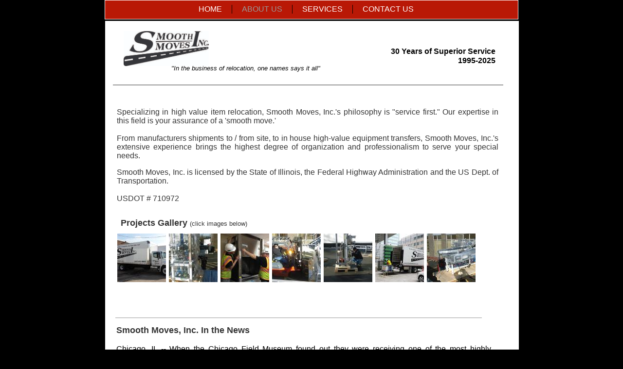

--- FILE ---
content_type: text/html
request_url: http://www.smoothmovesinc.com/About-Us.html
body_size: 5483
content:
<!DOCTYPE html>
<html>
	<head>
		<!-- <hs:metatags> -->
		<meta http-equiv="Content-Type" content="text/html; charset=UTF-8">
		<meta name="generator" content="Homestead SiteBuilder">
		<!-- </hs:metatags> --><!-- <hs:headinclude> -->
		<link rel="stylesheet" href="/~master/master_css.css">
		<style type="text/css">
		#footer
		{
			font-family:Helvetica;
			font-size:11px;
			color:#FFFFFF;
			padding: 20px 0 10px;
		}
		#footer a
		{
			color:#B91806;
			text-decoration: underline;
		}
		</style>
		<script src="/~site/javascript/jquery-1.4.2.min.js" type="text/javascript">
		</script>
		<script type="text/javascript">
			<!--
							
		var masterBottom = 492;
		if (typeof jQuery != 'undefined') {
		$(document).ready(function(){
		  try{var footerTop = 0;var curPageBottom = 0;
		    if (typeof nPageBottom == 'undefined'){
		      $('div[id^="element"]').each(function(i){
		        var top = $(this).css('top');
		        var height = $(this).css('height');
		        top = parseInt(top.substring(0,top.length - 2));
		        height = parseInt(height.substring(0,height.length - 2));
		        if ((top + height) > curPageBottom){curPageBottom = top + height;}
		      });
		    }else{curPageBottom = nPageBottom;}
		    footerTop = masterBottom > curPageBottom ? masterBottom : curPageBottom;
		    $('#footer').css('top', footerTop + 'px');
		  }catch (e){$('#footer').hide();}
		});
		}


						//-->
		</script>
		
		<STYLE type="text/css">
			<!--
							.navBackgroundQuickSiteMain { background-image:url('/~media/elements/LayoutClipart/undefined'); background-position: undefined; background-repeat:no-repeat }
							.navBackgroundSelectedQuickSiteMain { background-image:url('/~media/elements/LayoutClipart/undefined'); background-position: undefined; background-repeat:no-repeat }
						-->
		</STYLE>
		<script type="text/javascript" src="/~site/Elements/HCUser_Forms_Submit/FormValidation.js">
		</script>
	<!-- </hs:headinclude> -->
		

	
		<!-- <hs:title> -->
		<title>Smooth Moves, Inc.</title>
		<!-- </hs:title> -->
		<script type="text/javascript">
			<!--
						function reDo() {
						        top.location.reload();
						}
						if (navigator.appName == 'Netscape' && parseInt(navigator.appVersion) < 5) {
						        top.onresize = reDo;
						}
						dom=document.getElementById
					//-->
		</script>
		<script type="text/javascript">
			<!--
							  
						
  var strRelativePagePath = "About-Us.html".toLowerCase();
  
						
  var strRelativePathToRoot = "";
  



						//-->
		</script>
		<link rel="stylesheet" href="/~media/elements/Text/font_styles_ns4.css" type="text/css">
		<link rel="stylesheet" href="https://fonts.googleapis.com/css?family=Abril+Fatface|Allerta|Arvo|Bitter|Bree+Serif|Cabin|Cookie|Domine|Droid+Sans|Droid+Serif|Grand+Hotel|Josefin+Slab|Lato|Lobster|Lora|Merriweather|Monda|Montserrat|Offside|Old+Standard+TT|Open+Sans|Open+Sans+Condensed|Oswald|Playfair+Display|PT+Sans|PT+Serif|Raleway|Roboto|Roboto+Condensed|Roboto+Slab|Sanchez|Source+Sans+Pro|Tangerine|Ubuntu|Vollkorn|Yanone+Kaffeesatz" type="text/css">
		<style type="text/css">
			@import url(/~media/elements/Text/font_styles.css);
			div.lpxcenterpageouter { text-align: center; position: absolute; top: 0px; left: 0px; width: 100% }
		</style>
		<script type="text/javascript">
			<!--
							var unique_id = new Array();
			var form_name = new Array();
			var required = new Array();
			var req_message = new Array();

						//-->
		</script>
		<!--
			Photo Gallery Element based on Lightbox v2.03.3 &#xa9; 2006-2007 Lokesh Dhakar.
			
			For more information on Lightbox, visit:
			http://huddletogether.com/projects/lightbox2/
			
			Lightbox scripts licensed under the Creative Commons Attribution 2.5 License:
			http://creativecommons.org/licenses/by/2.5/
		--><script language="JavaScript" type="text/javascript" src="/~media/elements/PhotoGallery/js/prototype.js"></script><script language="JavaScript" type="text/javascript" src="/~media/elements/PhotoGallery/js/scriptaculous.js?load=effects"></script><script language="JavaScript" type="text/javascript" src="/~media/elements/PhotoGallery/js/lightbox.js"></script><link rel="stylesheet" href="/~media/elements/PhotoGallery/css/lightbox.css" type="text/css" media="screen" />
		<script type="text/javascript" src="/~site/Elements/HCUser_Forms_Submit/FormValidation.js">
		</script>
	</head>
	<body onload="" id="element1" onunload="" scroll="auto">
		<noscript>
			<img height="40" width="373" border="0" alt="" src="/~media/elements/shared/javascript_disabled.gif">
		</noscript>
		<div class="lpxcenterpageouter"><div class="lpxcenterpageinner"><!-- <hs:bodyinclude> --><!-- <hs:master5> --><div id="master5" style="position: absolute; width: 850px; height: 40px; z-index: 0;"><table cellspacing="0" border="0" cellpadding="0"><tr><td colspan="5" bgcolor="#FFFFFF"><img height="1" width="850" border="0" alt="" style="display: block;" src="/~site/siteapps/shapes.action?CMD=GetRectangleGif&r=255&g=255&b=255"></td></tr><tr><td rowspan="4" bgcolor="#FFFFFF"><img height="39" width="1" border="0" alt="" style="display: block;" src="/~site/siteapps/shapes.action?CMD=GetRectangleGif&r=255&g=255&b=255"></td><td bgcolor="#B91806"><img height="38" width="848" border="0" alt="" style="display: block;" src="/~site/siteapps/shapes.action?CMD=GetRectangleGif&r=185&g=24&b=6"></td><td rowspan="4" bgcolor="#FFFFFF"><img height="39" width="1" border="0" alt="" style="display: block;" src="/~site/siteapps/shapes.action?CMD=GetRectangleGif&r=255&g=255&b=255"></td></tr><tr><td colspan="3" bgcolor="#FFFFFF"><img height="1" width="848" border="0" alt="" style="display: block;" src="/~site/siteapps/shapes.action?CMD=GetRectangleGif&r=255&g=255&b=255"></td></tr></table></div><!-- </hs:master5> --><!-- <hs:master6> --><div id="master6" style="position: absolute; top: 10px; left: 193px; width: 443px; height: 19px; z-index: 1;"><div align="left"><SCRIPT type="text/javascript">var nav_element_id="master6";</SCRIPT><div id="nav_version" style="display:none;">1</div><SCRIPT TYPE="text/javascript" SRC="/~navs/QuickSiteMain.js"></SCRIPT><TABLE ID="ntb" CELLSPACING="0" CELLPADDING="0" BORDER="0" ><TR ALIGN="CENTER" VALIGN="MIDDLE"><TD><TABLE CELLSPACING="0" CELLPADDING="0" BORDER="0"><TR><TD ALIGN="center" VALIGN="MIDDLE" NOWRAP="NOWRAP" id="QuickSiteMain_Link1" style="cursor: pointer;cursor: hand;color:#FFFFFF;font-size: 1px; line-height: 1px;" onmouseover="doMouseChange(nav_QuickSiteMain,this,'1',true);" onmouseout="doMouseChange(nav_QuickSiteMain,this,'1',false);"><A HREF="/index.html" TARGET="_self" STYLE="text-decoration:none;" NAME="HOME"><FONT ID="QuickSiteMain_f1" FACE="Verdana, Arial, Helvetica, sans-serif" CLASS="size12 Verdana12" STYLE="color:#FFFFFF">HOME</FONT><IMG SRC="/tp.gif" WIDTH="20.0" HEIGHT="1" BORDER="0"></A></TD><TD WIDTH="1" BGCOLOR="#000000"><IMG style="display: block;" SRC="/tp.gif" WIDTH="1"></TD><TD ALIGN="center" VALIGN="MIDDLE" NOWRAP="NOWRAP" id="QuickSiteMain_Link2" style="cursor: pointer;cursor: hand;color:#FFFFFF;font-size: 1px; line-height: 1px;" onmouseover="doMouseChange(nav_QuickSiteMain,this,'2',true);" onmouseout="doMouseChange(nav_QuickSiteMain,this,'2',false);"><A HREF="/About-Us.html" TARGET="_self" STYLE="text-decoration:none;" NAME="ABOUT US"><IMG SRC="/tp.gif" WIDTH="20.0" HEIGHT="1" BORDER="0"><FONT ID="QuickSiteMain_f2" FACE="Verdana, Arial, Helvetica, sans-serif" CLASS="size12 Verdana12" STYLE="color:#FFFFFF">ABOUT&nbsp;US</FONT><IMG SRC="/tp.gif" WIDTH="20.0" HEIGHT="1" BORDER="0"></A></TD><TD WIDTH="1" BGCOLOR="#000000"><IMG style="display: block;" SRC="/tp.gif" WIDTH="1"></TD><TD ALIGN="center" VALIGN="MIDDLE" NOWRAP="NOWRAP" id="QuickSiteMain_Link3" style="cursor: pointer;cursor: hand;color:#FFFFFF;font-size: 1px; line-height: 1px;" onmouseover="doMouseChange(nav_QuickSiteMain,this,'3',true);" onmouseout="doMouseChange(nav_QuickSiteMain,this,'3',false);"><A HREF="/Services.html" TARGET="_self" STYLE="text-decoration:none;" NAME="SERVICES"><IMG SRC="/tp.gif" WIDTH="20.0" HEIGHT="1" BORDER="0"><FONT ID="QuickSiteMain_f3" FACE="Verdana, Arial, Helvetica, sans-serif" CLASS="size12 Verdana12" STYLE="color:#FFFFFF">SERVICES</FONT><IMG SRC="/tp.gif" WIDTH="20.0" HEIGHT="1" BORDER="0"></A></TD><TD WIDTH="1" BGCOLOR="#000000"><IMG style="display: block;" SRC="/tp.gif" WIDTH="1"></TD><TD ALIGN="center" VALIGN="MIDDLE" NOWRAP="NOWRAP" id="QuickSiteMain_Link4" style="cursor: pointer;cursor: hand;color:#FFFFFF;font-size: 1px; line-height: 1px;" onmouseover="doMouseChange(nav_QuickSiteMain,this,'4',true);" onmouseout="doMouseChange(nav_QuickSiteMain,this,'4',false);"><A HREF="/Contact-Us.html" TARGET="_self" STYLE="text-decoration:none;" NAME="CONTACT US"><IMG SRC="/tp.gif" WIDTH="20.0" HEIGHT="1" BORDER="0"><FONT ID="QuickSiteMain_f4" FACE="Verdana, Arial, Helvetica, sans-serif" CLASS="size12 Verdana12" STYLE="color:#FFFFFF">CONTACT&nbsp;US</FONT></A></TD></TR></TABLE></TD></TR></TABLE><BR/><script type="text/javascript">
	if(typeof(addMouseAndStyleSupportQuickSiteMain) == 'undefined' && typeof(nav_element_id) != 'undefined'){
		var elementDefnDiv = document.getElementById(nav_element_id);
		var tbWasIdentified = 'false';
		for(var i=0;i<elementDefnDiv.childNodes.length;i++){
			if(elementDefnDiv.childNodes[i].tagName == 'DIV') {
				var childDiv = elementDefnDiv.childNodes[i];
				for(var j=0;j<childDiv.childNodes.length;j++){
					if(childDiv.childNodes[j].tagName == 'TABLE' && childDiv.childNodes[j].id == 'ntb'){
						childDiv.childNodes[j].style.display='none';
						tbWasIdentified = 'true';
					}
					if(tbWasIdentified == 'true'){
						break;
					}
				}
			}
			if(tbWasIdentified == 'true'){
				break;
			}
		}
	} else {
		addMouseAndStyleSupportQuickSiteMain(nav_QuickSiteMain);
	}
</script></div></div><!-- </hs:master6> --><!-- <hs:master13> --><div id="master13" style="position: absolute; top: 50px; left: 50px; width: 680px; height: 382px; z-index: 2;"><div style="overflow: hidden; height: 382px; width: 680px; border: 0px solid #52A8EC; border-radius: 0px; box-shadow: none;"><img height="382" width="680" style="display: block; border-radius: 0px;" title="" alt="" src="/hoist2.jpg" /></div></div><!-- </hs:master13> --><!-- <hs:master14> --><div id="master14" style="position: absolute; top: 70px; left: 70px; width: 680px; height: 382px; z-index: 3;"><div style="overflow: hidden; height: 382px; width: 680px; border: 0px solid #52A8EC; border-radius: 0px; box-shadow: none;"><img height="382" width="680" style="display: block; border-radius: 0px;" title="" alt="" src="/hoist3.jpg" /></div></div><!-- </hs:master14> --><!-- <hs:master15> --><div id="master15" style="position: absolute; top: 90px; left: 90px; width: 680px; height: 382px; z-index: 4;"><div style="overflow: hidden; height: 382px; width: 680px; border: 0px solid #52A8EC; border-radius: 0px; box-shadow: none;"><img height="382" width="680" style="display: block; border-radius: 0px;" title="" alt="" src="/hoist4.jpg" /></div></div><!-- </hs:master15> --><!-- <hs:master16> --><div id="master16" style="position: absolute; top: 110px; left: 110px; width: 680px; height: 382px; z-index: 5;"><div style="overflow: hidden; height: 382px; width: 680px; border: 0px solid #52A8EC; border-radius: 0px; box-shadow: none;"><img height="382" width="680" style="display: block; border-radius: 0px;" title="" alt="" src="/hoist5.jpg" /></div></div><!-- </hs:master16> --><!-- <hs:footer> --><div id="footer" style="position:absolute; top: 1500px; left: 0px; width: 850px; text-align: center;"><span>Website Designed<script src="/~globals/footer.js" type="text/javascript"></script> at Homestead&#153; <a target="_blank" href="http://listings.homestead.com">List Your Business for Free</a></span></div><!-- </hs:footer> --><!-- </hs:bodyinclude> --><!-- <hs:element69> --><div id="element69" style="position: absolute; top: 43px; left: 1px; width: 850px; height: 1054px; z-index: 1000;"><table cellspacing="0" border="0" cellpadding="0"><tr><td height="1054" bgcolor="#FFFFFF" width="850"><img height="1054" width="850" title="" alt="" style="display: block;" src="/~site/siteapps/shapes.action?CMD=GetRectangleGif&r=255&g=255&b=255"></td></tr></table></div><!-- </hs:element69> --><!-- <hs:element40> --><div id="element40" style="position: absolute; top: 217px; left: 20px; width: 794px; height: 216px; z-index: 1001;"><div style="height: 206px; padding: 5px; border-width: 0px; border-color: #000000; border-style: solid; background-color: transparent;"><div style="font-size: 1px; line-height: 1px;" align="justify"><font face="Helvetica, Arial, sans-serif" color="#333333" class="size12 Helvetica12">Specializing in high value item relocation, Smooth Moves, Inc.&#39;s philosophy is &quot;service first.&quot; Our expertise in this field is your assurance of a &#39;smooth move.&#39; <br></font></div><div style="font-size: 1px; line-height: 1px;" align="justify"><font face="Helvetica, Arial, sans-serif" color="#333333" class="size12 Helvetica12"><br></font></div><div style="font-size: 1px; line-height: 1px;" align="justify"><font face="Helvetica, Arial, sans-serif" color="#333333" class="size12 Helvetica12">From manufacturers shipments to / from site, to in house high-value equipment transfers, Smooth Moves, Inc.&#39;s extensive experience brings the highest degree of organization and professionalism to serve your special needs. <br></font></div><div style="font-size: 1px; line-height: 1px;" align="justify"><font face="Helvetica, Arial, sans-serif" color="#333333" class="size11 Helvetica11"><br></font></div><div style="font-size: 1px; line-height: 1px;" align="justify"><font face="Helvetica, Arial, sans-serif" color="#333333" class="size12 Helvetica12">​Smooth Moves, Inc. is licensed by the State of Illinois, the Federal Highway Administration and the US Dept. of Transportation. <br></font></div><div style="font-size: 1px; line-height: 1px;" align="justify"><font face="Helvetica, Arial, sans-serif" color="#333333" class="size12 Helvetica12"><br></font></div><div style="font-size: 1px; line-height: 1px;" align="justify"><font face="Helvetica, Arial, sans-serif" color="#333333" class="size12 Helvetica12">USDOT # 710972<br></font></div></div></div><!-- </hs:element40> --><!-- <hs:element56> --><div id="element56" style="position: absolute; top: 444px; left: 23px; width: 628px; height: 52px; z-index: 1002;"><div style="height: 42px; padding: 5px; border-width: 0px; border-color: #000000; border-style: solid; background-color: transparent;"><div style="font-size: 1px; line-height: 1px;"><font face="Helvetica, Arial, sans-serif" color="#333333" class="size14 Helvetica14"><b> Projects Gallery </b></font><font face="Helvetica, Arial, sans-serif" color="#333333" class="size10 Helvetica10">(click images below)<br></font></div></div></div><!-- </hs:element56> --><!-- <hs:element55> --><div id="element55" style="position: absolute; top: 478px; left: 23px; width: 742px; height: 106px; z-index: 1003;"><a title="" id="font-family:Verdana; color:#000000;" rel="lightbox[element55]" href="20160205_131048.jpg"><div class="photoGalleryImageStageContainer" style="float: left; width: 100px; height: 100px; margin: 3px 3px;"><img title="" alt="" src="publishImages/About-Us~~element55~~27.jpg" border="0"></div></a><a title="" id="font-family:Verdana; color:#000000;" rel="lightbox[element55]" href="_750_000-2.jpg"><div class="photoGalleryImageStageContainer" style="float: left; width: 100px; height: 100px; margin: 3px 3px;"><img title="" alt="" src="publishImages/About-Us~~element55~~20.jpg" border="0"></div></a><a title="" id="font-family:Verdana; color:#000000;" rel="lightbox[element55]" href="0412-2.jpg"><div class="photoGalleryImageStageContainer" style="float: left; width: 100px; height: 100px; margin: 3px 3px;"><img title="" alt="" src="publishImages/About-Us~~element55~~12.jpg" border="0"></div></a><a title="" id="font-family:Verdana; color:#000000;" rel="lightbox[element55]" href="_750_000-1.jpg"><div class="photoGalleryImageStageContainer" style="float: left; width: 100px; height: 100px; margin: 3px 3px;"><img title="" alt="" src="publishImages/About-Us~~element55~~14.jpg" border="0"></div></a><a title="" id="font-family:Verdana; color:#000000;" rel="lightbox[element55]" href="_750_000-4.jpg"><div class="photoGalleryImageStageContainer" style="float: left; width: 100px; height: 100px; margin: 3px 3px;"><img title="" alt="" src="publishImages/About-Us~~element55~~21.jpg" border="0"></div></a><a title="" id="font-family:Verdana; color:#000000;" rel="lightbox[element55]" href="hoist2.jpg"><div class="photoGalleryImageStageContainer" style="float: left; width: 100px; height: 100px; margin: 3px 3px;"><img title="" alt="" src="publishImages/About-Us~~element55~~24.jpg" border="0"></div></a><a title="" id="font-family:Verdana; color:#000000;" rel="lightbox[element55]" href="Bion-3.jpg"><div class="photoGalleryImageStageContainer" style="float: left; width: 100px; height: 100px; margin: 3px 3px;"><img title="" alt="" src="publishImages/About-Us~~element55~~26.jpg" border="0"></div></a></div><!-- </hs:element55> --><!-- <hs:element70> --><div id="element70" style="position: absolute; top: 174px; left: 17px; width: 802px; height: 2px; z-index: 1004;"><table cellpadding="0" width="802" cellspacing="0" border="0"><tr><td bgcolor="#999999"><img style="display: block;" height="2" width="802" border="0" alt="" src="/~site/siteapps/shapes.action?CMD=GetRectangleGif&r=153&g=153&b=153"></td></tr></table></div><!-- </hs:element70> --><!-- <hs:element71> --><div id="element71" style="position: absolute; top: 64px; left: 39px; width: 175px; height: 72px; z-index: 1005;"><div style="overflow: hidden; height: 72px; width: 175px; border: 0px solid #52A8EC; border-radius: 0px; box-shadow: none;"><img height="72" width="175" style="display: block; border-radius: 0px;" title="" alt="" src="smooth_move_300.jpg" /></div></div><!-- </hs:element71> --><!-- <hs:element72> --><div id="element72" style="position: absolute; top: 128px; left: 132px; width: 326px; height: 32px; z-index: 1006;"><div style="height: 22px; padding: 5px; border-width: 0px; border-color: #000000; border-style: solid; background-color: transparent;"><div style="font-size: 1px; line-height: 1px;"><font face="Arial, Helvetica, sans-serif" color="#000000" class="size10 Arial10"><i>&quot;In the business of relocation, one names says it all&quot;</i><br></font></div></div></div><!-- </hs:element72> --><!-- <hs:element73> --><div id="element73" style="position: absolute; top: 96px; left: 575px; width: 228px; height: 57px; z-index: 1007;"><div style="font-size: 1px; line-height: 1px;" align="right"><font face="Helvetica, Arial, sans-serif" color="#000000" class="size12 Helvetica12"><b>30 Years of Superior Service</b><br></font></div><div style="font-size: 1px; line-height: 1px;" align="right"><font face="Helvetica, Arial, sans-serif" color="#000000" class="size12 Helvetica12"><b>1995-2025</b><br></font></div></div><!-- </hs:element73> --><!-- <hs:element74> --><div id="element74" style="position: absolute; top: 705px; left: 19px; width: 780px; height: 262px; z-index: 1008;"><div style="height: 252px; padding: 5px; border-width: 0px; border-color: #000000; border-style: solid; background-color: transparent;"><div style="font-size: 1px; line-height: 1px;" align="justify"><font face="Helvetica, Arial, sans-serif" color="#000000" class="size12 Helvetica12">Chicago, IL -- When the Chicago Field Museum found out they were receiving one of the most highly advanced pieces of equipment to study the origins of our solar system, they called on Chicago-based Smooth Moves, Inc. to manage the move and installation of this 5,000 pound Micromass IsoProbe Mass Spectrometer instrument.<br></font></div><div style="font-size: 1px; line-height: 1px;" align="justify"><font face="Helvetica, Arial, sans-serif" color="#000000" class="size12 Helvetica12"><br></font></div><div style="font-size: 1px; line-height: 1px;" align="justify"><font face="Helvetica, Arial, sans-serif" color="#000000" class="size12 Helvetica12">Even the seemingly simple act of moving and installing the machine into the museum was a scientific exercise all its own. </font><font face="Helvetica, Arial, sans-serif" color="#000000" class="size12 Helvetica12"><i>&quot;Each step of the process required exacting precision. We had been coordinating with the UK manufacturer and the museum scientists for months,&quot;</i></font><font face="Helvetica, Arial, sans-serif" color="#000000" class="size12 Helvetica12"> said Roderick Mortimer, founder and President of Smooth Moves, Inc.</font><font face="Helvetica, Arial, sans-serif" color="#000000" class="size12 Helvetica12"> </font><font face="Helvetica, Arial, sans-serif" color="#000000" class="size12 Helvetica12"><i>&quot;The Mass Spectrometer had very special needs, for example, the unit could not be rolled across any floor seams. The slightest amount of jarring could damage it. We brought in special metal floor plates to provide a perfectly smooth surface.&quot; </i><br></font></div><div style="font-size: 1px; line-height: 1px;" align="justify"><font face="Helvetica, Arial, sans-serif" color="#000000" class="size12 Helvetica12"><br></font></div><div style="font-size: 1px; line-height: 1px;" align="justify"><font face="Helvetica, Arial, sans-serif" color="#000000" class="size12 Helvetica12">The move was a success and the museum was thrilled to be the first to install such a high-tech piece of equipment. <br></font></div></div></div><!-- </hs:element74> --><!-- <hs:element75> --><div id="element75" style="position: absolute; top: 665px; left: 19px; width: 341px; height: 31px; z-index: 1009;"><div style="height: 21px; padding: 5px; border-width: 0px; border-color: #000000; border-style: solid; background-color: transparent;"><div style="font-size: 1px; line-height: 1px;"><font face="Helvetica, Arial, sans-serif" color="#333333" class="size14 Helvetica14"><b>Smooth Moves, Inc. In the News</b><br></font></div></div></div><!-- </hs:element75> --><!-- <hs:element76> --><div id="element76" style="position: absolute; top: 654px; left: 22px; width: 753px; height: 1px; z-index: 1010;"><table cellpadding="0" width="753" cellspacing="0" border="0"><tr><td bgcolor="#999999"><img style="display: block;" height="1" width="753" border="0" alt="" src="/~site/siteapps/shapes.action?CMD=GetRectangleGif&r=153&g=153&b=153"></td></tr></table></div><!-- </hs:element76> --></div></div>
		<script type="text/javascript">
		var nPageBottom = 1097;</script>
		<!-- <hs:realtracker> -->
		<script type="text/javascript">
			var user='1760328043',pp='About-Us',
			to=-360,cl=1,id='',r='https://web4.realtracker.com/';
		</script>
		<script src="/~site/Scripts_ExternalRedirect/ExternalRedirect.dll?CMD=CMDGetJavaScript&H_SITEID=RTK3&H_AltURL=%2F~site%2FRealTracker%2Fibc90006.js&HSGOTOURL=https%3A%2F%2Fweb4.realtracker.com%2Fnetpoll%2Fjs%2Fibc90006.js" type="text/javascript">
		</script>
		<noscript>
			<img height="1" width="1" border="0" alt="" src="/~site/Scripts_ExternalRedirect/ExternalRedirect.dll?CMD=CMDGetGif&H_SITEID=RTK4&H_AltURL=%2F~site%2Ftp.gif&H_HSGOTOURL=https%3A%2F%2Fweb4.realtracker.com%2Fnetpoll%2Fimulti.asp%3Fuser%3D1760328043%26pn%3D90006%26pp%3DAbout-Us%26js%3D0%26b%3D0%26to%3D-360">
		</noscript>
		<!-- </hs:realtracker> -->
	</body>
</html>


--- FILE ---
content_type: text/css
request_url: http://www.smoothmovesinc.com/~master/master_css.css
body_size: 176
content:
body {background-color:#000000;}
a {color: #B91806;}
a:visited {color: #9c9c9c;}
div.lpxcenterpageinner { position: relative; margin: 0 auto; text-align: left; width: 850px; }


--- FILE ---
content_type: application/javascript
request_url: http://www.smoothmovesinc.com/~globals/footer.js
body_size: 202
content:
// footer.js
// stores the name to put into the footer copyright
var addCopyright = true;
var footerName = "Smooth Moves, Inc.";
if (addCopyright)
document.write(" by " + footerName + " &#169; 2025 ");
